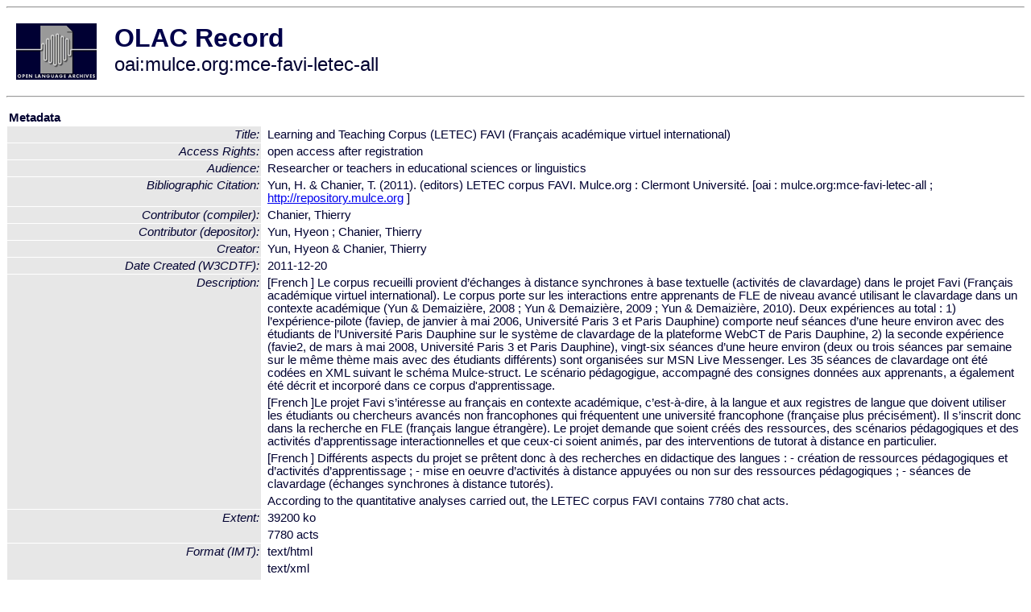

--- FILE ---
content_type: text/html
request_url: http://www.language-archives.org/item/oai:mulce.org:mce-favi-letec-all
body_size: 4453
content:
<HTML>
<HEAD>
<TITLE>OLAC Record: Learning and Teaching Corpus (LETEC) FAVI (Français
                        académique virtuel international)</TITLE>
<script type="text/javascript" src="/js/gatrack.js"></script>
<LINK REL="stylesheet" TYPE="text/css" HREF="/olac.css">
<meta http-equiv="Content-Type" content="text/html; charset=UTF-8">
<meta name="DC.Title" content="Learning and Teaching Corpus (LETEC) FAVI (Français
                        académique virtuel international)">
<meta name="DC.Audience" content="Researcher or teachers in educational sciences or
                        linguistics">
<meta name="DC.Contributor" content="[role = compiler] Chanier,
                        Thierry">
<meta name="DC.Contributor" content="[role = depositor] Yun, Hyeon ; Chanier,
                        Thierry">
<meta name="DC.Coverage" content="[ISO3166] FR [Spatial Coverage]">
<meta name="DC.Coverage" content="[TGN] 7008038 [Spatial Coverage]">
<meta name="DC.Coverage" content="name=faviep ; start=2006-01-31;
                        end=2006-05-10 [Temporal Coverage]">
<meta name="DC.Coverage" content="name=favie2 ; start=2008-03-03;
                        end=2008-05-29 [Temporal Coverage]">
<meta name="DC.Creator" content="Yun, Hyeon & Chanier, Thierry">
<meta name="DC.Date" content="[W3CDTF] 2011-12-20 [Date Created]">
<meta name="Description" content="[French ] Le corpus recueilli provient
                        d’échanges à distance synchrones à base textuelle
                        (activités de clavardage) dans le projet Favi (Français
                        académique virtuel international). Le corpus porte sur les interactions
                        entre apprenants de FLE de niveau avancé utilisant le clavardage dans
                        un contexte académique (Yun & Demaizière, 2008 ; Yun &
                        Demaizière, 2009 ; Yun & Demaizière, 2010). Deux
                        expériences au total : 1) l’expérience-pilote (faviep, de
                        janvier à mai 2006, Université Paris 3 et Paris Dauphine) comporte
                        neuf séances d’une heure environ avec des étudiants de
                        l’Université Paris Dauphine sur le système de clavardage de
                        la plateforme WebCT de Paris Dauphine, 2) la seconde expérience
                        (favie2, de mars à mai 2008, Université Paris 3 et Paris
                        Dauphine), vingt-six séances d’une heure environ (deux ou trois
                        séances par semaine sur le même thème mais avec des
                        étudiants différents) sont organisées sur MSN Live Messenger.
                        Les 35 séances de clavardage ont été codées en XML
                        suivant le schéma Mulce-struct. Le scénario pédagogigue,
                        accompagné des consignes données aux apprenants, a également
                        été décrit et incorporé dans ce corpus d'apprentissage. ">
<meta name="Description" content="[French ]Le projet Favi s’intéresse au
                        français en contexte académique, c’est-à-dire, à
                        la langue et aux registres de langue que doivent utiliser les étudiants
                        ou chercheurs avancés non francophones qui fréquentent une
                        université francophone (française plus précisément). Il
                        s’inscrit donc dans la recherche en FLE (français langue
                        étrangère). Le projet demande que soient créés des
                        ressources, des scénarios pédagogiques et des activités
                        d’apprentissage interactionnelles et que ceux-ci soient animés,
                        par des interventions de tutorat à distance en particulier. ">
<meta name="Description" content="[French ] Différents aspects du projet se
                        prêtent donc à des recherches en didactique des langues : -
                        création de ressources pédagogiques et d’activités
                        d’apprentissage ; - mise en oeuvre d’activités à
                        distance appuyées ou non sur des ressources pédagogiques ; -
                        séances de clavardage (échanges synchrones à distance
                        tutorés). ">
<meta name="Description" content="According to the quantitative analyses carried
                        out, the LETEC corpus FAVI contains 7780 chat acts.">
<meta name="DC.Format" content="[IMT] text/html">
<meta name="DC.Format" content="[IMT] text/xml">
<meta name="DC.Format" content="[IMT] text/rtf">
<meta name="DC.Format" content="[IMT] application/pdf">
<meta name="DC.Format" content="[IMT] application/msword">
<meta name="DC.Format" content="[IMT] application/vnd.ms-excel">
<meta name="DC.Format" content="[IMT] image/jpeg">
<meta name="DC.Format" content="[IMT] image/gif">
<meta name="DC.Format" content="39200 ko [Extent]">
<meta name="DC.Format" content="7780 acts [Extent]">
<meta name="DC.Identifier" content="[URI] http://mulce.univ-bpclermont.fr:8080/PlateFormeMulce/VIEW/PUBLIC/03/VMeta.do?adr=Favi%2FCorpus_objets%2Fmce-favi-letec-all">
<meta name="DC.Identifier" content="[idTypeMulce] mce-favi-letec-all">
<meta name="DC.Identifier" content="Yun, H. & Chanier, T. (2011). (editors) LETEC
                        corpus FAVI. Mulce.org : Clermont Université. [oai :
                        mulce.org:mce-favi-letec-all ; http://repository.mulce.org ]  [Bibliographic Citation]">
<meta name="DC.Language" content="[language = fra] French">
<meta name="DC.Publisher" content="[vcard]  Mulce (MULtimodal Corpus Exchange) ;
                        Universite Blaise Pascal, France ; http://mulce.org ">
<meta name="DC.Relation" content="[idTypeMulce] mce-favi-letec-sid [Has Part]">
<meta name="DC.Relation" content="[idTypeMulce] mce-favi-letec-ld [Has Part]">
<meta name="DC.Relation" content="[idTypeMulce] mce-favi-letec-rp [Has Part]">
<meta name="DC.Relation" content="[idTypeMulce] mce-letec-letec-ric [Has Part]">
<meta name="DC.Relation" content="Yun, H. et Demaizière, F. (2010). &quot;Focalisation
                        multiple et émergence de savoirs nouveaux dans des échanges par
                        clavardage&quot;. Les Cahiers de l’Acedle, 7(2),
                        271-295. [References]">
<meta name="DC.Relation" content="[URI] http://hal.archives-ouvertes.fr/hal-00618972 [References]">
<meta name="DC.Relation" content="Yun, H. et Demaizière, F. (2008). &quot;Interactions à
                        distance synchrones entre apprenants de FLE : le clavardage au service du
                        français académique&quot;. Les Cahiers de l’Acedle, 5(1),
                        255-276.  [References]">
<meta name="DC.Relation" content="[URI] http://hal.archives-ouvertes.fr/hal-00618970 [References]">
<meta name="DC.Relation" content="Yun, H. et Demaizière, F. (2009). &quot;Des interactions
                        à distance synchrones pour améliorer la compétence
                        argumentative d’apprenants de FLE ?&quot;. Actes du colloque Epal 2009.  [References]">
<meta name="DC.Relation" content="[URI] http://hal.archives-ouvertes.fr/hal-00618969 [References]">
<meta name="DC.Rights" content="[URI] http://lrl-diffusion.univ-bpclermont.fr/mulce/metadata/vdex/mce_licence.xml">
<meta name="DC.Rights" content="Rights holders of this corpus are: Yun, Hyeon">
<meta name="DC.Rights" content="Creative Common License:
                        http://creativecommons.org/licenses/by-nc-sa/2.0/">
<meta name="DC.Rights" content="open access after registration [Access Rights]">
<meta name="DC.Rights" content="open access after registration [Access Rights]">
<meta name="DC.Subject" content="[language = fra] French">
<meta name="DC.Subject" content="[LCSH] Education">
<meta name="DC.Subject" content="[LCSH] Data processing">
<meta name="DC.Subject" content="[LCSH] Computer-assisted instruction">
<meta name="DC.Subject" content="[LCSH] Language and languages">
<meta name="DC.Subject" content="[LCSH] Study and teaching">
<meta name="DC.Subject" content="[linguistic-field = applied_linguistics]">
<meta name="DC.Subject" content="[linguistic-field = discourse_analysis]">
<meta name="DC.Subject" content="[linguistic-field = cognitive_science]">
<meta name="DC.Subject" content="textchat ; French as Foreign Language ; French in
                        Academic context">
<meta name="DC.Type" content="[DCMIType] Dataset">
<meta name="DC.Type" content="[DCMIType] Collection">
<meta name="DC.Type" content="[linguistic-type = primary_text]">
<meta name="DC.Type" content="[linguistic-type2]">
<meta name="DC.Type" content="[discourse-type = dialogue]">
<meta name="DC.Type" content="[discourse-type = narrative]">
<meta name="Description" content="[French ] Le corpus recueilli provient
                        d’échanges à distance synchrones à base textuelle
                        (activités de clavardage) dans le projet Favi (Français
                        académique virtuel international). Le corpus porte sur les interactions
                        entre apprenants de FLE de niveau avancé utilisant le clavardage dans
                        un contexte académique (Yun & Demaizière, 2008 ; Yun &
                        Demaizière, 2009 ; Yun & Demaizière, 2010). Deux
                        expériences au total : 1) l’expérience-pilote (faviep, de
                        janvier à mai 2006, Université Paris 3 et Paris Dauphine) comporte
                        neuf séances d’une heure environ avec des étudiants de
                        l’Université Paris Dauphine sur le système de clavardage de
                        la plateforme WebCT de Paris Dauphine, 2) la seconde expérience
                        (favie2, de mars à mai 2008, Université Paris 3 et Paris
                        Dauphine), vingt-six séances d’une heure environ (deux ou trois
                        séances par semaine sur le même thème mais avec des
                        étudiants différents) sont organisées sur MSN Live Messenger.
                        Les 35 séances de clavardage ont été codées en XML
                        suivant le schéma Mulce-struct. Le scénario pédagogigue,
                        accompagné des consignes données aux apprenants, a également
                        été décrit et incorporé dans ce corpus d'apprentissage.  [French ]Le projet Favi s’intéresse au
                        français en contexte académique, c’est-à-dire, à
                        la langue et aux registres de langue que doivent utiliser les étudiants
                        ou chercheurs avancés non francophones qui fréquentent une
                        université francophone (française plus précisément). Il
                        s’inscrit donc dans la recherche en FLE (français langue
                        étrangère). Le projet demande que soient créés des
                        ressources, des scénarios pédagogiques et des activités
                        d’apprentissage interactionnelles et que ceux-ci soient animés,
                        par des interventions de tutorat à distance en particulier.  [French ] Différents aspects du projet se
                        prêtent donc à des recherches en didactique des langues : -
                        création de ressources pédagogiques et d’activités
                        d’apprentissage ; - mise en oeuvre d’activités à
                        distance appuyées ou non sur des ressources pédagogiques ; -
                        séances de clavardage (échanges synchrones à distance
                        tutorés).  According to the quantitative analyses carried
                        out, the LETEC corpus FAVI contains 7780 chat acts.">
<meta name="Keywords" content="[ISO3166] FR [Spatial Coverage];[TGN] 7008038 [Spatial Coverage];name=faviep ; start=2006-01-31;
                        end=2006-05-10 [Temporal Coverage];name=favie2 ; start=2008-03-03;
                        end=2008-05-29 [Temporal Coverage];[language = fra] French;[LCSH] Education;[LCSH] Data processing;[LCSH] Computer-assisted instruction;[LCSH] Language and languages;[LCSH] Study and teaching;[linguistic-field = applied_linguistics];[linguistic-field = discourse_analysis];[linguistic-field = cognitive_science];textchat ; French as Foreign Language ; French in
                        Academic context">
<style>
.lookup {width: 25%;}
.lookuptable {width: 100%;}
</style>
</HEAD>

<BODY>
<HR>
<TABLE CELLPADDING="10">
<TR>
<TD> <A HREF="/"><IMG SRC="/images/olac100.gif"
BORDER="0"></A></TD>
<TD><span style="color:#00004a; font-size:24pt; font-weight:bold"
>OLAC Record</span><br/><span style="font-size:18pt"
>oai:mulce.org:mce-favi-letec-all</span></FONT></H1></TD>
</TR>
</TABLE>
<HR>

<p><table class=lookuptable cellspacing=1 cellpadding=2 border=0>
<tr><td colspan=3><b>Metadata</b></td></tr>
<tr><td class=lookup ><i>Title:</i></td><td></td><td>Learning and Teaching Corpus (LETEC) FAVI (Français
                        académique virtuel international)</td></tr>
<tr><td class=lookup ><i>Access Rights:</i></td><td></td><td>open access after registration</td></tr>
<tr><td class=lookup ><i>Audience:</i></td><td></td><td>Researcher or teachers in educational sciences or
                        linguistics</td></tr>
<tr><td class=lookup ><i>Bibliographic Citation:</i></td><td></td><td>Yun, H. & Chanier, T. (2011). (editors) LETEC
                        corpus FAVI. Mulce.org : Clermont Université. [oai :
                        mulce.org:mce-favi-letec-all ; <a href="http://repository.mulce.org" onClick="_gaq.push(['_trackPageview', '/archive_item_clicks/mulce.org']);">http://repository.mulce.org</a> ] </td></tr>
<tr><td class=lookup ><i>Contributor (compiler):</i></td><td></td><td>Chanier,
                        Thierry</td></tr>
<tr><td class=lookup ><i>Contributor (depositor):</i></td><td></td><td>Yun, Hyeon ; Chanier,
                        Thierry</td></tr>
<tr><td class=lookup ><i>Creator:</i></td><td></td><td>Yun, Hyeon & Chanier, Thierry</td></tr>
<tr><td class=lookup ><i>Date Created (W3CDTF):</i></td><td></td><td>2011-12-20</td></tr>
<tr><td class=lookup rowspan=4><i>Description:</i></td><td></td><td>[French ] Le corpus recueilli provient
                        d’échanges à distance synchrones à base textuelle
                        (activités de clavardage) dans le projet Favi (Français
                        académique virtuel international). Le corpus porte sur les interactions
                        entre apprenants de FLE de niveau avancé utilisant le clavardage dans
                        un contexte académique (Yun & Demaizière, 2008 ; Yun &
                        Demaizière, 2009 ; Yun & Demaizière, 2010). Deux
                        expériences au total : 1) l’expérience-pilote (faviep, de
                        janvier à mai 2006, Université Paris 3 et Paris Dauphine) comporte
                        neuf séances d’une heure environ avec des étudiants de
                        l’Université Paris Dauphine sur le système de clavardage de
                        la plateforme WebCT de Paris Dauphine, 2) la seconde expérience
                        (favie2, de mars à mai 2008, Université Paris 3 et Paris
                        Dauphine), vingt-six séances d’une heure environ (deux ou trois
                        séances par semaine sur le même thème mais avec des
                        étudiants différents) sont organisées sur MSN Live Messenger.
                        Les 35 séances de clavardage ont été codées en XML
                        suivant le schéma Mulce-struct. Le scénario pédagogigue,
                        accompagné des consignes données aux apprenants, a également
                        été décrit et incorporé dans ce corpus d'apprentissage. </td></tr>
<tr><td></td><td>[French ]Le projet Favi s’intéresse au
                        français en contexte académique, c’est-à-dire, à
                        la langue et aux registres de langue que doivent utiliser les étudiants
                        ou chercheurs avancés non francophones qui fréquentent une
                        université francophone (française plus précisément). Il
                        s’inscrit donc dans la recherche en FLE (français langue
                        étrangère). Le projet demande que soient créés des
                        ressources, des scénarios pédagogiques et des activités
                        d’apprentissage interactionnelles et que ceux-ci soient animés,
                        par des interventions de tutorat à distance en particulier. </td></tr>
<tr><td></td><td>[French ] Différents aspects du projet se
                        prêtent donc à des recherches en didactique des langues : -
                        création de ressources pédagogiques et d’activités
                        d’apprentissage ; - mise en oeuvre d’activités à
                        distance appuyées ou non sur des ressources pédagogiques ; -
                        séances de clavardage (échanges synchrones à distance
                        tutorés). </td></tr>
<tr><td></td><td>According to the quantitative analyses carried
                        out, the LETEC corpus FAVI contains 7780 chat acts.</td></tr>
<tr><td class=lookup rowspan=2><i>Extent:</i></td><td></td><td>39200 ko</td></tr>
<tr><td></td><td>7780 acts</td></tr>
<tr><td class=lookup rowspan=8><i>Format (IMT):</i></td><td></td><td>text/html</td></tr>
<tr><td></td><td>text/xml</td></tr>
<tr><td></td><td>text/rtf</td></tr>
<tr><td></td><td>application/pdf</td></tr>
<tr><td></td><td>application/msword</td></tr>
<tr><td></td><td>application/vnd.ms-excel</td></tr>
<tr><td></td><td>image/jpeg</td></tr>
<tr><td></td><td>image/gif</td></tr>
<tr><td class=lookup rowspan=4><i>Has Part:</i></td><td></td><td>mce-favi-letec-sid</td></tr>
<tr><td></td><td>mce-favi-letec-ld</td></tr>
<tr><td></td><td>mce-favi-letec-rp</td></tr>
<tr><td></td><td>mce-letec-letec-ric</td></tr>
<tr><td class=lookup ><i>Identifier:</i></td><td></td><td>mce-favi-letec-all</td></tr>
<tr><td class=lookup ><i>Identifier (URI):</i></td><td></td><td><a href="http://mulce.univ-bpclermont.fr:8080/PlateFormeMulce/VIEW/PUBLIC/03/VMeta.do?adr=Favi%2FCorpus_objets%2Fmce-favi-letec-all" onClick="_gaq.push(['_trackPageview', '/archive_item_clicks/mulce.org']);">http://mulce.univ-bpclermont.fr:8080/PlateFormeMulce/VIEW/PUBLIC/03/VMeta.do?adr=Favi%2FCorpus_objets%2Fmce-favi-letec-all</a></td></tr>
<tr><td class=lookup ><i>Language:</i></td><td></td><td>French</td></tr>
<tr><td class=lookup ><i>Language (ISO639):</i></td><td></td><td><a href="/language/fra">fra</a></td></tr>
<tr><td class=lookup ><i>Publisher:</i></td><td></td><td> Mulce (MULtimodal Corpus Exchange) ;
                        Universite Blaise Pascal, France ; <a href="http://mulce.org" onClick="_gaq.push(['_trackPageview', '/archive_item_clicks/mulce.org']);">http://mulce.org</a> </td></tr>
<tr><td class=lookup rowspan=3><i>References:</i></td><td></td><td>Yun, H. et Demaizière, F. (2010). "Focalisation
                        multiple et émergence de savoirs nouveaux dans des échanges par
                        clavardage". Les Cahiers de l’Acedle, 7(2),
                        271-295.</td></tr>
<tr><td></td><td>Yun, H. et Demaizière, F. (2008). "Interactions à
                        distance synchrones entre apprenants de FLE : le clavardage au service du
                        français académique". Les Cahiers de l’Acedle, 5(1),
                        255-276. </td></tr>
<tr><td></td><td>Yun, H. et Demaizière, F. (2009). "Des interactions
                        à distance synchrones pour améliorer la compétence
                        argumentative d’apprenants de FLE ?". Actes du colloque Epal 2009. </td></tr>
<tr><td class=lookup rowspan=3><i>References (URI):</i></td><td></td><td><a href="http://hal.archives-ouvertes.fr/hal-00618972" onClick="_gaq.push(['_trackPageview', '/archive_item_clicks/mulce.org']);">http://hal.archives-ouvertes.fr/hal-00618972</a></td></tr>
<tr><td></td><td><a href="http://hal.archives-ouvertes.fr/hal-00618970" onClick="_gaq.push(['_trackPageview', '/archive_item_clicks/mulce.org']);">http://hal.archives-ouvertes.fr/hal-00618970</a></td></tr>
<tr><td></td><td><a href="http://hal.archives-ouvertes.fr/hal-00618969" onClick="_gaq.push(['_trackPageview', '/archive_item_clicks/mulce.org']);">http://hal.archives-ouvertes.fr/hal-00618969</a></td></tr>
<tr><td class=lookup rowspan=2><i>Rights:</i></td><td></td><td>Rights holders of this corpus are: Yun, Hyeon</td></tr>
<tr><td></td><td>Creative Common License:
                        <a href="http://creativecommons.org/licenses/by-nc-sa/2.0/" onClick="_gaq.push(['_trackPageview', '/archive_item_clicks/mulce.org']);">http://creativecommons.org/licenses/by-nc-sa/2.0/</a></td></tr>
<tr><td class=lookup ><i>Rights (URI):</i></td><td></td><td><a href="http://lrl-diffusion.univ-bpclermont.fr/mulce/metadata/vdex/mce_licence.xml" onClick="_gaq.push(['_trackPageview', '/archive_item_clicks/mulce.org']);">http://lrl-diffusion.univ-bpclermont.fr/mulce/metadata/vdex/mce_licence.xml</a></td></tr>
<tr><td class=lookup ><i>Spatial Coverage (ISO3166):</i></td><td></td><td><a href="/country/FR">FR</a></td></tr>
<tr><td class=lookup ><i>Spatial Coverage (TGN):</i></td><td></td><td>7008038</td></tr>
<tr><td class=lookup rowspan=2><i>Subject:</i></td><td></td><td>French language</td></tr>
<tr><td></td><td>textchat ; French as Foreign Language ; French in
                        Academic context</td></tr>
<tr><td class=lookup ><i>Subject (ISO639):</i></td><td></td><td><a href="/language/fra">fra</a></td></tr>
<tr><td class=lookup rowspan=5><i>Subject (LCSH):</i></td><td></td><td>Education</td></tr>
<tr><td></td><td>Data processing</td></tr>
<tr><td></td><td>Computer-assisted instruction</td></tr>
<tr><td></td><td>Language and languages</td></tr>
<tr><td></td><td>Study and teaching</td></tr>
<tr><td class=lookup rowspan=3><i>Subject (OLAC):</i></td><td></td><td><a href="/search?q=olac_applied_linguistics&a=---+all+archives+">applied_linguistics</a></td></tr>
<tr><td></td><td><a href="/search?q=olac_discourse_analysis&a=---+all+archives+">discourse_analysis</a></td></tr>
<tr><td></td><td><a href="/search?q=olac_cognitive_science&a=---+all+archives+">cognitive_science</a></td></tr>
<tr><td class=lookup rowspan=2><i>Temporal Coverage:</i></td><td></td><td>name=faviep ; start=2006-01-31;
                        end=2006-05-10</td></tr>
<tr><td></td><td>name=favie2 ; start=2008-03-03;
                        end=2008-05-29</td></tr>
<tr><td class=lookup rowspan=2><i>Type (DCMI):</i></td><td></td><td><a href="/search?q=dcmi_Dataset&a=---+all+archives+">Dataset</a></td></tr>
<tr><td></td><td><a href="/search?q=dcmi_Collection&a=---+all+archives+">Collection</a></td></tr>
<tr><td class=lookup rowspan=2><i>Type (Discourse):</i></td><td></td><td><a href="/search?q=olac_dialogue&a=---+all+archives+">dialogue</a></td></tr>
<tr><td></td><td><a href="/search?q=olac_narrative&a=---+all+archives+">narrative</a></td></tr>
<tr><td class=lookup ><i>Type (OLAC):</i></td><td></td><td><a href="/search?q=olac_primary_text&a=---+all+archives+">primary_text</a></td></tr>
<tr>
  <td colspan=3><br><p><b>OLAC Info</b></td>
</tr>
<tr>
  <td class=lookup><i>Archive:&nbsp;</i></td>
  <td></td>
  <td>Multimodal Learning and teaching Corpora Exchange</td>
</tr>
<tr>
  <td class=lookup><i>Description:&nbsp;</i></td>
  <td></td>
  <td><a href="/archive/mulce.org">http://www.language-archives.org/archive/mulce.org</a></td>
</tr>
<tr>
  <td class=lookup><i>GetRecord:&nbsp;</i></td>
  <td></td>
  <td><a href="/cgi-bin/olaca3.pl?verb=GetRecord&identifier=oai:mulce.org:mce-favi-letec-all&metadataPrefix=olac">OAI-PMH request for OLAC format</a></td>
</tr>
<tr>
  <td class=lookup><i>GetRecord:&nbsp;</i></td>
  <td></td>
  <td><a href="/static-records/oai:mulce.org:mce-favi-letec-all.xml">Pre-generated XML file</td><tr>
  <td colspan=3><br><p><b>OAI Info</b></td>
</tr>
<tr>
  <td class=lookup><i>OaiIdentifier:&nbsp;</i></td>
  <td></td>
  <td><a href="/item/oai:mulce.org:mce-favi-letec-all">oai:mulce.org:mce-favi-letec-all</a></td>
</tr>
<tr>
  <td class=lookup><i>DateStamp:&nbsp;</i></td>
  <td></td><td>2012-07-17</td>
</tr>
<tr>
  <td class=lookup><i>GetRecord:&nbsp;</i></td>
  <td></td>
  <td><a href="/cgi-bin/olaca3.pl?verb=GetRecord&identifier=oai:mulce.org:mce-favi-letec-all&metadataPrefix=oai_dc">OAI-PMH request for simple DC format</a></td>
</tr><tr><td colspan=3><br><p><b>Search Info</b></td></tr><tr><td class=lookup><i>Citation:&nbsp;</i></td><td></td><td>Yun, Hyeon & Chanier, Thierry. 2011. Mulce (MULtimodal Corpus Exchange) ; Universite Blaise Pascal, France ; http://mulce.org.
</td></tr><tr><td class=lookup><i>Terms:&nbsp;</i></td><td></td><td>area_Europe country_FR dcmi_Collection dcmi_Dataset iso639_fra olac_applied_linguistics olac_cognitive_science olac_dialogue olac_discourse_analysis olac_narrative olac_primary_text</td></tr><tr><td colspan=3><br><p><b>Inferred Metadata</b></td></tr><tr><td class="lookup"><i>Country:&nbsp;</i></td><td></td><td><a href="/search?q=country_FR&a=---+all+archives+">France</a></tr><tr><td class="lookup"><i>Area:&nbsp;</i></td><td></td><td><a href="/search?q=area_Europe&a=---+all+archives+">Europe</a></tr></table>
<script type="text/javascript">
_gaq.push(['_trackPageview', '/item/']);
_gaq.push(['_trackPageview',
           '/archive_item_hits/mulce.org']);
</script>
<hr>
<div class="timestamp">
http://www.language-archives.org/item.php/oai:mulce.org:mce-favi-letec-all<br>
Up-to-date as of: Fri Dec 28 1:37:11 EST 2018</div>

</BODY>
</HTML>
